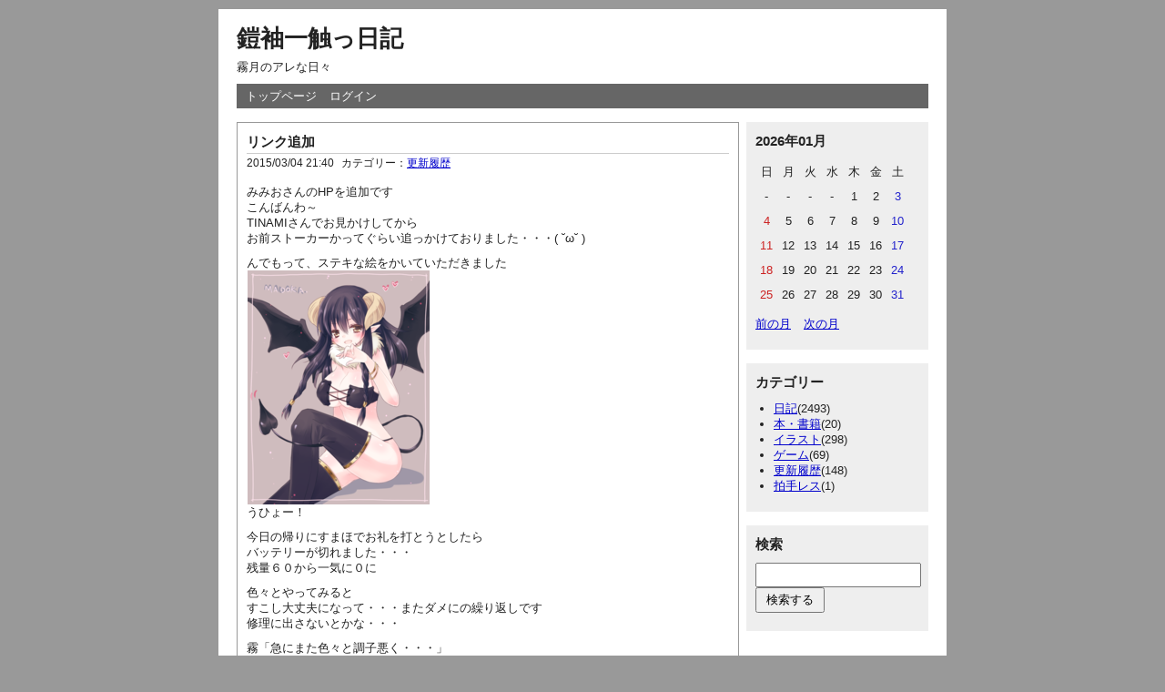

--- FILE ---
content_type: text/html; charset=UTF-8
request_url: http://gaisyu.pepper.jp/freo/index.php/view/2809
body_size: 4550
content:
<?xml version="1.0" encoding="utf-8"?>
<!DOCTYPE html PUBLIC "-//W3C//DTD XHTML 1.0 Strict//EN" "http://www.w3.org/TR/xhtml1/DTD/xhtml1-strict.dtd">
<html xmlns="http://www.w3.org/1999/xhtml" xml:lang="ja" lang="ja" dir="ltr">

<head>
	<meta http-equiv="Content-Type" content="text/html; charset=utf-8" />
	<meta http-equiv="Content-Style-Type" content="text/css" />
	<meta http-equiv="Content-Script-Type" content="text/javascript" />
	<meta name="viewport" content="width=device-width" />
	<title>リンク追加 | 鎧袖一触っ日記</title>
	<link rel="alternate" href="http://gaisyu.pepper.jp/freo/index.php/feed" type="application/rss+xml" title="RSS" />
	<link rel="stylesheet" href="http://gaisyu.pepper.jp/freo/css/common.css" type="text/css" media="all" />
	<link rel="stylesheet" href="http://gaisyu.pepper.jp/freo/css/default.css" type="text/css" media="all" />
	<link rel="stylesheet" href="http://gaisyu.pepper.jp/freo/css/colorbox.css" type="text/css" media="all" />
	<script type="text/javascript" src="http://gaisyu.pepper.jp/freo/js/jquery.js"></script>
	<script type="text/javascript" src="http://gaisyu.pepper.jp/freo/js/jquery.colorbox.js"></script>
	<script type="text/javascript" src="http://gaisyu.pepper.jp/freo/js/common.js"></script>
	<script type="text/javascript" src="http://gaisyu.pepper.jp/freo/js/default.js"></script>
</head>

<body>
<div id="container">
	<div id="header">
		<h1><a href="http://gaisyu.pepper.jp/freo/index.php">鎧袖一触っ日記</a></h1>
		<p>霧月のアレな日々</p>
	</div>
	<div id="menu">
		<h2>メニュー</h2>
		<ul>
			<li><a href="http://gaisyu.pepper.jp/freo/index.php">トップページ</a></li>
			<li><a href="http://gaisyu.pepper.jp/freo/index.php/login">ログイン</a></li>
		</ul>
	</div>	<div id="content">
		<div id="entry">
			<h2>エントリー</h2>
			<div class="entry">
				<h3><a href="http://gaisyu.pepper.jp/freo/index.php/view/2809">リンク追加</a></h3>
				<ul class="information">
					<li>2015/03/04 21:40</li>
					<li>カテゴリー：<a href="http://gaisyu.pepper.jp/freo/index.php/category/news">更新履歴</a></li>
				</ul>
				<div class="content">
						<p>みみおさんのHPを追加です<br />こんばんわ～<br />TINAMIさんでお見かけしてから<br />お前ストーカーかってぐらい追っかけておりました・・・( ˘&omega;˘ )</p>
<p>んでもって、ステキな絵をかいていただきました<br /><a class="top" href="http://gaisyu.pepper.jp/freo/files/medias/diary/2809-1.png"><img src="http://gaisyu.pepper.jp/freo/files/media_thumbnails/diary/2809-1.png" alt="ファイル 2809-1.png" width="200" height="257" /></a><br />うひょー！</p>
<p>今日の帰りにすまほでお礼を打とうとしたら<br />バッテリーが切れました・・・<br />残量６０から一気に０に</p>
<p>色々とやってみると<br />すこし大丈夫になって・・・またダメにの繰り返しです<br />修理に出さないとかな・・・</p>
<p>霧「急にまた色々と調子悪く・・・」<br />翠蘭「買った時期が同じだと壊れるのも同じ・・・って早すぎアル」</p>
				</div>
				<ul class="link">
					<li><a href="http://gaisyu.pepper.jp/freo/index.php/view/2809" title="No.2809の固定URL">この記事のURL</a></li>
					<li><a href="http://gaisyu.pepper.jp/freo/index.php/view/2809#comment" title="No.2809のコメント">コメント(0)</a></li>
				</ul>
			</div>
			<div id="entry_link">
				<h3>ページ移動</h3>
				<ul class="entry_link">
<li class="previous"><a href="http://gaisyu.pepper.jp/freo/index.php/view/2808">とかいってたら・・・</a></li>					<li class="home"><a href="http://gaisyu.pepper.jp/freo/index.php/entry">記事一覧</a></li>
<li class="next"><a href="http://gaisyu.pepper.jp/freo/index.php/view/2810">たぶれっとさん・・・</a></li>				</ul>
			</div>
		</div>
		<div id="comment">
			<h2>コメント</h2>
			<ul>
				<li>コメントはまだありません。</li>
			</ul>
		</div>
	</div>
﻿	<div id="utility">
		<h2>ユーティリティ</h2>
		<div class="utility">
			<h3>2026年01月</h3>
			<div class="content">
				<table summary="カレンダー" class="calender">
					<tr>
						<th>日</th>
						<th>月</th>
						<th>火</th>
						<th>水</th>
						<th>木</th>
						<th>金</th>
						<th>土</th>
					</tr>
					<tr>
						<td>-</td>
						<td>-</td>
						<td>-</td>
						<td>-</td>
						<td><span class="day">1</span></td>
						<td><span class="day">2</span></td>
						<td><span class="satday">3</span></td>
					</tr>
					<tr>
						<td><span class="sunday">4</span></td>
						<td><span class="day">5</span></td>
						<td><span class="day">6</span></td>
						<td><span class="day">7</span></td>
						<td><span class="day">8</span></td>
						<td><span class="day">9</span></td>
						<td><span class="satday">10</span></td>
					</tr>
					<tr>
						<td><span class="sunday">11</span></td>
						<td><span class="day">12</span></td>
						<td><span class="day">13</span></td>
						<td><span class="day">14</span></td>
						<td><span class="day">15</span></td>
						<td><span class="day">16</span></td>
						<td><span class="satday">17</span></td>
					</tr>
					<tr>
						<td><span class="sunday">18</span></td>
						<td><span class="day">19</span></td>
						<td><span class="day">20</span></td>
						<td><span class="day">21</span></td>
						<td><span class="day">22</span></td>
						<td><span class="day">23</span></td>
						<td><span class="satday">24</span></td>
					</tr>
					<tr>
						<td><span class="sunday">25</span></td>
						<td><span class="day">26</span></td>
						<td><span class="day">27</span></td>
						<td><span class="day">28</span></td>
						<td><span class="day">29</span></td>
						<td><span class="day">30</span></td>
						<td><span class="satday">31</span></td>
					</tr>
				</table>
				<ul class="calender">
					<li><a href="http://gaisyu.pepper.jp/freo/index.php/entry?date=202512">前の月</a></li>
					<li><a href="http://gaisyu.pepper.jp/freo/index.php/entry?date=202602">次の月</a></li>
				</ul>
			</div>
		</div>
		<div class="utility">
			<h3>カテゴリー</h3>
			<div class="content">
<ul>	<li>
		<a href="http://gaisyu.pepper.jp/freo/index.php/category/daiary">日記</a>(2493)
	</li>
	<li>
		<a href="http://gaisyu.pepper.jp/freo/index.php/category/books">本・書籍</a>(20)
	</li>
	<li>
		<a href="http://gaisyu.pepper.jp/freo/index.php/category/illust">イラスト</a>(298)
	</li>
	<li>
		<a href="http://gaisyu.pepper.jp/freo/index.php/category/game">ゲーム</a>(69)
	</li>
	<li>
		<a href="http://gaisyu.pepper.jp/freo/index.php/category/news">更新履歴</a>(148)
	</li>
	<li>
		<a href="http://gaisyu.pepper.jp/freo/index.php/category/ress">拍手レス</a>(1)
	</li>
</ul>			</div>
		</div>
		<div class="utility">
			<h3>検索</h3>
			<div class="content">
				<form action="http://gaisyu.pepper.jp/freo/index.php/entry" method="get">
					<fieldset>
						<legend>エントリー検索フォーム</legend>
						<dl>
							<dt>キーワード</dt>
								<dd><input type="text" name="word" size="50" value="" /></dd>
						</dl>
						<p><input type="submit" value="検索する" /></p>
					</fieldset>
				</form>
			</div>
		</div>
　<div class="utility">
　<h3>TINAMI</h3>
　　<div class="content">
　　　<iframe src="http://www.tinami.com/creator/tool/blog/3822/A?bgcolor=&link_color=&interval=5" width="180" height="230" frameborder="1" scrolling="no" noresize style="border:1px #ddd solid;background:#fff;"></iframe>
　　</div>
　</div>
　<div class="utility">
　<h3>ついったー</h3>
　　<div class="content">
　　　<a class="twitter-timeline" data-lang="ja" data-height="500" href="https://twitter.com/gaisyu">Tweets by gaisyu</a> <script async src="//platform.twitter.com/widgets.js" charset="utf-8"></script>
　　</div>
　</div>
		<div class="utility">
			<h3>リンク</h3>
			<div class="content">
				<ul>
					<li><a href="http://gaisyu.pepper.jp/freo/index.php/entry_gallery">ギャラリー</a></li>
					<li><a href="http://gaisyu.pepper.jp/freo/index.php/reissue">パスワード再発行</a></li>
				</ul>
			</div>
		</div>
		<div class="utility">
			<h3>ユーザー</h3>
			<div class="content">
				<ul>
					<li><a href="http://gaisyu.pepper.jp/freo/index.php/profile/kiri0018">霧月</a></li>
				</ul>
			</div>
		</div>
		<div class="utility">
			<h3>新着画像</h3>
			<div class="content">
				<ul class="gallery">
					<li><a href="http://gaisyu.pepper.jp/freo/index.php/view/3039"><img src="http://gaisyu.pepper.jp/freo/files/media_thumbnails/20220213003849.jpg" alt="ぎゃーっ登録忘れてた・・・" title="ぎゃーっ登録忘れてた・・・" /></a></li>
					<li><a href="http://gaisyu.pepper.jp/freo/index.php/view/3038"><img src="http://gaisyu.pepper.jp/freo/files/media_thumbnails/20220104000835.jpg large.jpg" alt="ことしもどうぞよろしくー" title="ことしもどうぞよろしくー" /></a></li>
					<li><a href="http://gaisyu.pepper.jp/freo/index.php/view/3031"><img src="http://gaisyu.pepper.jp/freo/files/media_thumbnails/diary/20210119214753.jpg" alt="はぴばすで" title="はぴばすで" /></a></li>
					<li><a href="http://gaisyu.pepper.jp/freo/index.php/view/3030"><img src="http://gaisyu.pepper.jp/freo/files/media_thumbnails/diary/20210101072121.JPG" alt="あけましておめでとうございます2021" title="あけましておめでとうございます2021" /></a></li>
					<li><a href="http://gaisyu.pepper.jp/freo/index.php/view/3021"><img src="http://gaisyu.pepper.jp/freo/files/media_thumbnails/20200129223649.png" alt="おたんじょうびおめでとう" title="おたんじょうびおめでとう" /></a></li>
				</ul>
			</div>
		</div>
		<div class="utility">
			<h3>新着エントリー</h3>
			<div class="content">
				<dl>
					<dt><a href="http://gaisyu.pepper.jp/freo/index.php/view/3040">しばらく・・・</a></dt>
						<dd>2023/12/11 19:05</dd>
					<dt><a href="http://gaisyu.pepper.jp/freo/index.php/view/3039">ぎゃーっ登録忘れてた・・・</a></dt>
						<dd>2022/02/13 00:37</dd>
					<dt><a href="http://gaisyu.pepper.jp/freo/index.php/view/3038">ことしもどうぞよろしくー</a></dt>
						<dd>2022/01/04 00:12</dd>
					<dt><a href="http://gaisyu.pepper.jp/freo/index.php/view/3037">気が付いたら年末・・・</a></dt>
						<dd>2021/12/26 22:05</dd>
					<dt><a href="http://gaisyu.pepper.jp/freo/index.php/view/3036">ぱそこん</a></dt>
						<dd>2021/11/29 19:28</dd>
				</dl>
			</div>
		</div>
		<div class="utility">
			<h3>新着コメント</h3>
			<div class="content">
				<dl>
					<dt><a href="http://gaisyu.pepper.jp/freo/index.php/view/3027">Re:PS5かっちった・・・</a></dt>
						<dd>
							2020/12/17
							from
霧月						</dd>
					<dt><a href="http://gaisyu.pepper.jp/freo/index.php/view/3027">Re:PS5かっちった・・・</a></dt>
						<dd>
							2020/12/17
							from
k						</dd>
					<dt><a href="http://gaisyu.pepper.jp/freo/index.php/view/2979">Re:そして５月もおわり・・・</a></dt>
						<dd>
							2017/05/30
							from
霧月						</dd>
					<dt><a href="http://gaisyu.pepper.jp/freo/index.php/view/2979">Re:そして５月もおわり・・・</a></dt>
						<dd>
							2017/05/30
							from
ひひらいだー						</dd>
					<dt><a href="http://gaisyu.pepper.jp/freo/index.php/view/2963">Re:めりくりでっすー</a></dt>
						<dd>
							2017/01/01
							from
霧月						</dd>
				</dl>
			</div>
		</div>
		　　<div class="utility">
　　　<h3>過去ログ</h3>
　　　<div class="content">
　　　　<select onchange="location.href=this.options[this.selectedIndex].value">
　　　　　<option>投稿年月を選択</option>
　　　　　　　　　　<option value="http://gaisyu.pepper.jp/freo/index.php/entry?date=202312">2023年12月(1)</option>　　　　
　　　　　　　　　　<option value="http://gaisyu.pepper.jp/freo/index.php/entry?date=202202">2022年02月(1)</option>　　　　
　　　　　　　　　　<option value="http://gaisyu.pepper.jp/freo/index.php/entry?date=202201">2022年01月(1)</option>　　　　
　　　　　　　　　　<option value="http://gaisyu.pepper.jp/freo/index.php/entry?date=202112">2021年12月(1)</option>　　　　
　　　　　　　　　　<option value="http://gaisyu.pepper.jp/freo/index.php/entry?date=202111">2021年11月(1)</option>　　　　
　　　　　　　　　　<option value="http://gaisyu.pepper.jp/freo/index.php/entry?date=202109">2021年09月(1)</option>　　　　
　　　　　　　　　　<option value="http://gaisyu.pepper.jp/freo/index.php/entry?date=202106">2021年06月(1)</option>　　　　
　　　　　　　　　　<option value="http://gaisyu.pepper.jp/freo/index.php/entry?date=202105">2021年05月(1)</option>　　　　
　　　　　　　　　　<option value="http://gaisyu.pepper.jp/freo/index.php/entry?date=202104">2021年04月(1)</option>　　　　
　　　　　　　　　　<option value="http://gaisyu.pepper.jp/freo/index.php/entry?date=202101">2021年01月(2)</option>　　　　
　　　　　　　　　　<option value="http://gaisyu.pepper.jp/freo/index.php/entry?date=202012">2020年12月(2)</option>　　　　
　　　　　　　　　　<option value="http://gaisyu.pepper.jp/freo/index.php/entry?date=202011">2020年11月(1)</option>　　　　
　　　　　　　　　　<option value="http://gaisyu.pepper.jp/freo/index.php/entry?date=202009">2020年09月(2)</option>　　　　
　　　　　　　　　　<option value="http://gaisyu.pepper.jp/freo/index.php/entry?date=202008">2020年08月(2)</option>　　　　
　　　　　　　　　　<option value="http://gaisyu.pepper.jp/freo/index.php/entry?date=202002">2020年02月(1)</option>　　　　
　　　　　　　　　　<option value="http://gaisyu.pepper.jp/freo/index.php/entry?date=202001">2020年01月(4)</option>　　　　
　　　　　　　　　　<option value="http://gaisyu.pepper.jp/freo/index.php/entry?date=201907">2019年07月(1)</option>　　　　
　　　　　　　　　　<option value="http://gaisyu.pepper.jp/freo/index.php/entry?date=201906">2019年06月(2)</option>　　　　
　　　　　　　　　　<option value="http://gaisyu.pepper.jp/freo/index.php/entry?date=201904">2019年04月(1)</option>　　　　
　　　　　　　　　　<option value="http://gaisyu.pepper.jp/freo/index.php/entry?date=201902">2019年02月(1)</option>　　　　
　　　　　　　　　　<option value="http://gaisyu.pepper.jp/freo/index.php/entry?date=201901">2019年01月(4)</option>　　　　
　　　　　　　　　　<option value="http://gaisyu.pepper.jp/freo/index.php/entry?date=201812">2018年12月(3)</option>　　　　
　　　　　　　　　　<option value="http://gaisyu.pepper.jp/freo/index.php/entry?date=201809">2018年09月(1)</option>　　　　
　　　　　　　　　　<option value="http://gaisyu.pepper.jp/freo/index.php/entry?date=201807">2018年07月(1)</option>　　　　
　　　　　　　　　　<option value="http://gaisyu.pepper.jp/freo/index.php/entry?date=201806">2018年06月(1)</option>　　　　
　　　　　　　　　　<option value="http://gaisyu.pepper.jp/freo/index.php/entry?date=201805">2018年05月(2)</option>　　　　
　　　　　　　　　　<option value="http://gaisyu.pepper.jp/freo/index.php/entry?date=201803">2018年03月(2)</option>　　　　
　　　　　　　　　　<option value="http://gaisyu.pepper.jp/freo/index.php/entry?date=201802">2018年02月(3)</option>　　　　
　　　　　　　　　　<option value="http://gaisyu.pepper.jp/freo/index.php/entry?date=201801">2018年01月(4)</option>　　　　
　　　　　　　　　　<option value="http://gaisyu.pepper.jp/freo/index.php/entry?date=201712">2017年12月(1)</option>　　　　
　　　　　　　　　　<option value="http://gaisyu.pepper.jp/freo/index.php/entry?date=201711">2017年11月(2)</option>　　　　
　　　　　　　　　　<option value="http://gaisyu.pepper.jp/freo/index.php/entry?date=201710">2017年10月(1)</option>　　　　
　　　　　　　　　　<option value="http://gaisyu.pepper.jp/freo/index.php/entry?date=201709">2017年09月(3)</option>　　　　
　　　　　　　　　　<option value="http://gaisyu.pepper.jp/freo/index.php/entry?date=201708">2017年08月(1)</option>　　　　
　　　　　　　　　　<option value="http://gaisyu.pepper.jp/freo/index.php/entry?date=201707">2017年07月(2)</option>　　　　
　　　　　　　　　　<option value="http://gaisyu.pepper.jp/freo/index.php/entry?date=201706">2017年06月(1)</option>　　　　
　　　　　　　　　　<option value="http://gaisyu.pepper.jp/freo/index.php/entry?date=201705">2017年05月(2)</option>　　　　
　　　　　　　　　　<option value="http://gaisyu.pepper.jp/freo/index.php/entry?date=201704">2017年04月(2)</option>　　　　
　　　　　　　　　　<option value="http://gaisyu.pepper.jp/freo/index.php/entry?date=201703">2017年03月(3)</option>　　　　
　　　　　　　　　　<option value="http://gaisyu.pepper.jp/freo/index.php/entry?date=201702">2017年02月(3)</option>　　　　
　　　　　　　　　　<option value="http://gaisyu.pepper.jp/freo/index.php/entry?date=201701">2017年01月(6)</option>　　　　
　　　　　　　　　　<option value="http://gaisyu.pepper.jp/freo/index.php/entry?date=201612">2016年12月(2)</option>　　　　
　　　　　　　　　　<option value="http://gaisyu.pepper.jp/freo/index.php/entry?date=201611">2016年11月(2)</option>　　　　
　　　　　　　　　　<option value="http://gaisyu.pepper.jp/freo/index.php/entry?date=201610">2016年10月(1)</option>　　　　
　　　　　　　　　　<option value="http://gaisyu.pepper.jp/freo/index.php/entry?date=201609">2016年09月(5)</option>　　　　
　　　　　　　　　　<option value="http://gaisyu.pepper.jp/freo/index.php/entry?date=201608">2016年08月(1)</option>　　　　
　　　　　　　　　　<option value="http://gaisyu.pepper.jp/freo/index.php/entry?date=201607">2016年07月(1)</option>　　　　
　　　　　　　　　　<option value="http://gaisyu.pepper.jp/freo/index.php/entry?date=201606">2016年06月(2)</option>　　　　
　　　　　　　　　　<option value="http://gaisyu.pepper.jp/freo/index.php/entry?date=201605">2016年05月(5)</option>　　　　
　　　　　　　　　　<option value="http://gaisyu.pepper.jp/freo/index.php/entry?date=201604">2016年04月(3)</option>　　　　
　　　　　　　　　　<option value="http://gaisyu.pepper.jp/freo/index.php/entry?date=201603">2016年03月(4)</option>　　　　
　　　　　　　　　　<option value="http://gaisyu.pepper.jp/freo/index.php/entry?date=201602">2016年02月(4)</option>　　　　
　　　　　　　　　　<option value="http://gaisyu.pepper.jp/freo/index.php/entry?date=201601">2016年01月(12)</option>　　　　
　　　　　　　　　　<option value="http://gaisyu.pepper.jp/freo/index.php/entry?date=201512">2015年12月(1)</option>　　　　
　　　　　　　　　　<option value="http://gaisyu.pepper.jp/freo/index.php/entry?date=201511">2015年11月(5)</option>　　　　
　　　　　　　　　　<option value="http://gaisyu.pepper.jp/freo/index.php/entry?date=201510">2015年10月(5)</option>　　　　
　　　　　　　　　　<option value="http://gaisyu.pepper.jp/freo/index.php/entry?date=201509">2015年09月(8)</option>　　　　
　　　　　　　　　　<option value="http://gaisyu.pepper.jp/freo/index.php/entry?date=201508">2015年08月(7)</option>　　　　
　　　　　　　　　　<option value="http://gaisyu.pepper.jp/freo/index.php/entry?date=201507">2015年07月(12)</option>　　　　
　　　　　　　　　　<option value="http://gaisyu.pepper.jp/freo/index.php/entry?date=201506">2015年06月(16)</option>　　　　
　　　　　　　　　　<option value="http://gaisyu.pepper.jp/freo/index.php/entry?date=201505">2015年05月(16)</option>　　　　
　　　　　　　　　　<option value="http://gaisyu.pepper.jp/freo/index.php/entry?date=201504">2015年04月(21)</option>　　　　
　　　　　　　　　　<option value="http://gaisyu.pepper.jp/freo/index.php/entry?date=201503">2015年03月(25)</option>　　　　
　　　　　　　　　　<option value="http://gaisyu.pepper.jp/freo/index.php/entry?date=201502">2015年02月(23)</option>　　　　
　　　　　　　　　　<option value="http://gaisyu.pepper.jp/freo/index.php/entry?date=201501">2015年01月(28)</option>　　　　
　　　　　　　　　　<option value="http://gaisyu.pepper.jp/freo/index.php/entry?date=201412">2014年12月(28)</option>　　　　
　　　　　　　　　　<option value="http://gaisyu.pepper.jp/freo/index.php/entry?date=201411">2014年11月(29)</option>　　　　
　　　　　　　　　　<option value="http://gaisyu.pepper.jp/freo/index.php/entry?date=201410">2014年10月(30)</option>　　　　
　　　　　　　　　　<option value="http://gaisyu.pepper.jp/freo/index.php/entry?date=201409">2014年09月(30)</option>　　　　
　　　　　　　　　　<option value="http://gaisyu.pepper.jp/freo/index.php/entry?date=201408">2014年08月(31)</option>　　　　
　　　　　　　　　　<option value="http://gaisyu.pepper.jp/freo/index.php/entry?date=201407">2014年07月(31)</option>　　　　
　　　　　　　　　　<option value="http://gaisyu.pepper.jp/freo/index.php/entry?date=201406">2014年06月(27)</option>　　　　
　　　　　　　　　　<option value="http://gaisyu.pepper.jp/freo/index.php/entry?date=201405">2014年05月(31)</option>　　　　
　　　　　　　　　　<option value="http://gaisyu.pepper.jp/freo/index.php/entry?date=201404">2014年04月(30)</option>　　　　
　　　　　　　　　　<option value="http://gaisyu.pepper.jp/freo/index.php/entry?date=201403">2014年03月(30)</option>　　　　
　　　　　　　　　　<option value="http://gaisyu.pepper.jp/freo/index.php/entry?date=201402">2014年02月(27)</option>　　　　
　　　　　　　　　　<option value="http://gaisyu.pepper.jp/freo/index.php/entry?date=201401">2014年01月(30)</option>　　　　
　　　　　　　　　　<option value="http://gaisyu.pepper.jp/freo/index.php/entry?date=201312">2013年12月(31)</option>　　　　
　　　　　　　　　　<option value="http://gaisyu.pepper.jp/freo/index.php/entry?date=201311">2013年11月(30)</option>　　　　
　　　　　　　　　　<option value="http://gaisyu.pepper.jp/freo/index.php/entry?date=201310">2013年10月(32)</option>　　　　
　　　　　　　　　　<option value="http://gaisyu.pepper.jp/freo/index.php/entry?date=201309">2013年09月(29)</option>　　　　
　　　　　　　　　　<option value="http://gaisyu.pepper.jp/freo/index.php/entry?date=201308">2013年08月(31)</option>　　　　
　　　　　　　　　　<option value="http://gaisyu.pepper.jp/freo/index.php/entry?date=201307">2013年07月(32)</option>　　　　
　　　　　　　　　　<option value="http://gaisyu.pepper.jp/freo/index.php/entry?date=201306">2013年06月(30)</option>　　　　
　　　　　　　　　　<option value="http://gaisyu.pepper.jp/freo/index.php/entry?date=201305">2013年05月(31)</option>　　　　
　　　　　　　　　　<option value="http://gaisyu.pepper.jp/freo/index.php/entry?date=201304">2013年04月(30)</option>　　　　
　　　　　　　　　　<option value="http://gaisyu.pepper.jp/freo/index.php/entry?date=201303">2013年03月(31)</option>　　　　
　　　　　　　　　　<option value="http://gaisyu.pepper.jp/freo/index.php/entry?date=201302">2013年02月(27)</option>　　　　
　　　　　　　　　　<option value="http://gaisyu.pepper.jp/freo/index.php/entry?date=201301">2013年01月(31)</option>　　　　
　　　　　　　　　　<option value="http://gaisyu.pepper.jp/freo/index.php/entry?date=201212">2012年12月(31)</option>　　　　
　　　　　　　　　　<option value="http://gaisyu.pepper.jp/freo/index.php/entry?date=201211">2012年11月(30)</option>　　　　
　　　　　　　　　　<option value="http://gaisyu.pepper.jp/freo/index.php/entry?date=201210">2012年10月(31)</option>　　　　
　　　　　　　　　　<option value="http://gaisyu.pepper.jp/freo/index.php/entry?date=201209">2012年09月(30)</option>　　　　
　　　　　　　　　　<option value="http://gaisyu.pepper.jp/freo/index.php/entry?date=201208">2012年08月(31)</option>　　　　
　　　　　　　　　　<option value="http://gaisyu.pepper.jp/freo/index.php/entry?date=201207">2012年07月(31)</option>　　　　
　　　　　　　　　　<option value="http://gaisyu.pepper.jp/freo/index.php/entry?date=201206">2012年06月(30)</option>　　　　
　　　　　　　　　　<option value="http://gaisyu.pepper.jp/freo/index.php/entry?date=201205">2012年05月(31)</option>　　　　
　　　　　　　　　　<option value="http://gaisyu.pepper.jp/freo/index.php/entry?date=201204">2012年04月(30)</option>　　　　
　　　　　　　　　　<option value="http://gaisyu.pepper.jp/freo/index.php/entry?date=201203">2012年03月(31)</option>　　　　
　　　　　　　　　　<option value="http://gaisyu.pepper.jp/freo/index.php/entry?date=201202">2012年02月(29)</option>　　　　
　　　　　　　　　　<option value="http://gaisyu.pepper.jp/freo/index.php/entry?date=201201">2012年01月(31)</option>　　　　
　　　　　　　　　　<option value="http://gaisyu.pepper.jp/freo/index.php/entry?date=201112">2011年12月(31)</option>　　　　
　　　　　　　　　　<option value="http://gaisyu.pepper.jp/freo/index.php/entry?date=201111">2011年11月(30)</option>　　　　
　　　　　　　　　　<option value="http://gaisyu.pepper.jp/freo/index.php/entry?date=201110">2011年10月(30)</option>　　　　
　　　　　　　　　　<option value="http://gaisyu.pepper.jp/freo/index.php/entry?date=201109">2011年09月(30)</option>　　　　
　　　　　　　　　　<option value="http://gaisyu.pepper.jp/freo/index.php/entry?date=201108">2011年08月(31)</option>　　　　
　　　　　　　　　　<option value="http://gaisyu.pepper.jp/freo/index.php/entry?date=201107">2011年07月(30)</option>　　　　
　　　　　　　　　　<option value="http://gaisyu.pepper.jp/freo/index.php/entry?date=201106">2011年06月(30)</option>　　　　
　　　　　　　　　　<option value="http://gaisyu.pepper.jp/freo/index.php/entry?date=201105">2011年05月(31)</option>　　　　
　　　　　　　　　　<option value="http://gaisyu.pepper.jp/freo/index.php/entry?date=201104">2011年04月(30)</option>　　　　
　　　　　　　　　　<option value="http://gaisyu.pepper.jp/freo/index.php/entry?date=201103">2011年03月(31)</option>　　　　
　　　　　　　　　　<option value="http://gaisyu.pepper.jp/freo/index.php/entry?date=201102">2011年02月(27)</option>　　　　
　　　　　　　　　　<option value="http://gaisyu.pepper.jp/freo/index.php/entry?date=201101">2011年01月(31)</option>　　　　
　　　　　　　　　　<option value="http://gaisyu.pepper.jp/freo/index.php/entry?date=201012">2010年12月(31)</option>　　　　
　　　　　　　　　　<option value="http://gaisyu.pepper.jp/freo/index.php/entry?date=201011">2010年11月(30)</option>　　　　
　　　　　　　　　　<option value="http://gaisyu.pepper.jp/freo/index.php/entry?date=201010">2010年10月(31)</option>　　　　
　　　　　　　　　　<option value="http://gaisyu.pepper.jp/freo/index.php/entry?date=201009">2010年09月(30)</option>　　　　
　　　　　　　　　　<option value="http://gaisyu.pepper.jp/freo/index.php/entry?date=201008">2010年08月(31)</option>　　　　
　　　　　　　　　　<option value="http://gaisyu.pepper.jp/freo/index.php/entry?date=201007">2010年07月(32)</option>　　　　
　　　　　　　　　　<option value="http://gaisyu.pepper.jp/freo/index.php/entry?date=201006">2010年06月(30)</option>　　　　
　　　　　　　　　　<option value="http://gaisyu.pepper.jp/freo/index.php/entry?date=201005">2010年05月(31)</option>　　　　
　　　　　　　　　　<option value="http://gaisyu.pepper.jp/freo/index.php/entry?date=201004">2010年04月(30)</option>　　　　
　　　　　　　　　　<option value="http://gaisyu.pepper.jp/freo/index.php/entry?date=201003">2010年03月(31)</option>　　　　
　　　　　　　　　　<option value="http://gaisyu.pepper.jp/freo/index.php/entry?date=201002">2010年02月(28)</option>　　　　
　　　　　　　　　　<option value="http://gaisyu.pepper.jp/freo/index.php/entry?date=201001">2010年01月(31)</option>　　　　
　　　　　　　　　　<option value="http://gaisyu.pepper.jp/freo/index.php/entry?date=200912">2009年12月(31)</option>　　　　
　　　　　　　　　　<option value="http://gaisyu.pepper.jp/freo/index.php/entry?date=200911">2009年11月(30)</option>　　　　
　　　　　　　　　　<option value="http://gaisyu.pepper.jp/freo/index.php/entry?date=200910">2009年10月(32)</option>　　　　
　　　　　　　　　　<option value="http://gaisyu.pepper.jp/freo/index.php/entry?date=200909">2009年09月(30)</option>　　　　
　　　　　　　　　　<option value="http://gaisyu.pepper.jp/freo/index.php/entry?date=200908">2009年08月(31)</option>　　　　
　　　　　　　　　　<option value="http://gaisyu.pepper.jp/freo/index.php/entry?date=200907">2009年07月(31)</option>　　　　
　　　　　　　　　　<option value="http://gaisyu.pepper.jp/freo/index.php/entry?date=200906">2009年06月(30)</option>　　　　
　　　　　　　　　　<option value="http://gaisyu.pepper.jp/freo/index.php/entry?date=200905">2009年05月(31)</option>　　　　
　　　　　　　　　　<option value="http://gaisyu.pepper.jp/freo/index.php/entry?date=200904">2009年04月(30)</option>　　　　
　　　　　　　　　　<option value="http://gaisyu.pepper.jp/freo/index.php/entry?date=200903">2009年03月(31)</option>　　　　
　　　　　　　　　　<option value="http://gaisyu.pepper.jp/freo/index.php/entry?date=200902">2009年02月(28)</option>　　　　
　　　　　　　　　　<option value="http://gaisyu.pepper.jp/freo/index.php/entry?date=200901">2009年01月(31)</option>　　　　
　　　　　　　　　　<option value="http://gaisyu.pepper.jp/freo/index.php/entry?date=200812">2008年12月(31)</option>　　　　
　　　　　　　　　　<option value="http://gaisyu.pepper.jp/freo/index.php/entry?date=200811">2008年11月(30)</option>　　　　
　　　　　　　　　　<option value="http://gaisyu.pepper.jp/freo/index.php/entry?date=200810">2008年10月(32)</option>　　　　
　　　　　　　　　　<option value="http://gaisyu.pepper.jp/freo/index.php/entry?date=200809">2008年09月(30)</option>　　　　
　　　　　　　　　　<option value="http://gaisyu.pepper.jp/freo/index.php/entry?date=200808">2008年08月(32)</option>　　　　
　　　　　　　　　　<option value="http://gaisyu.pepper.jp/freo/index.php/entry?date=200807">2008年07月(31)</option>　　　　
　　　　　　　　　　<option value="http://gaisyu.pepper.jp/freo/index.php/entry?date=200806">2008年06月(31)</option>　　　　
　　　　　　　　　　<option value="http://gaisyu.pepper.jp/freo/index.php/entry?date=200805">2008年05月(32)</option>　　　　
　　　　　　　　　　<option value="http://gaisyu.pepper.jp/freo/index.php/entry?date=200804">2008年04月(32)</option>　　　　
　　　　　　　　　　<option value="http://gaisyu.pepper.jp/freo/index.php/entry?date=200803">2008年03月(31)</option>　　　　
　　　　　　　　　　<option value="http://gaisyu.pepper.jp/freo/index.php/entry?date=200802">2008年02月(29)</option>　　　　
　　　　　　　　　　<option value="http://gaisyu.pepper.jp/freo/index.php/entry?date=200801">2008年01月(32)</option>　　　　
　　　　　　　　　　<option value="http://gaisyu.pepper.jp/freo/index.php/entry?date=200712">2007年12月(31)</option>　　　　
　　　　　　　　　　<option value="http://gaisyu.pepper.jp/freo/index.php/entry?date=200711">2007年11月(31)</option>　　　　
　　　　　　　　　　<option value="http://gaisyu.pepper.jp/freo/index.php/entry?date=200710">2007年10月(31)</option>　　　　
　　　　　　　　　　<option value="http://gaisyu.pepper.jp/freo/index.php/entry?date=200709">2007年09月(31)</option>　　　　
　　　　　　　　　　<option value="http://gaisyu.pepper.jp/freo/index.php/entry?date=200708">2007年08月(31)</option>　　　　
　　　　　　　　　　<option value="http://gaisyu.pepper.jp/freo/index.php/entry?date=200707">2007年07月(31)</option>　　　　
　　　　　　　　　　<option value="http://gaisyu.pepper.jp/freo/index.php/entry?date=200706">2007年06月(11)</option>　　　　
　　　　　　　　　</select>
　　　</div>
　　</div>
		<div class="utility">
			<h3>Feed</h3>
			<div class="content">
				<ul>
					<li><a href="http://gaisyu.pepper.jp/freo/index.php/feed">RSS1.0</a></li>
					<li><a href="http://gaisyu.pepper.jp/freo/index.php/feed/rss2">RSS2.0</a></li>
				</ul>
			</div>
		</div>
	</div>	<div id="footer">
		<address>Created by <a href="http://freo.jp/">freo</a>.</address>
	</div>
</div>
</body>

</html>